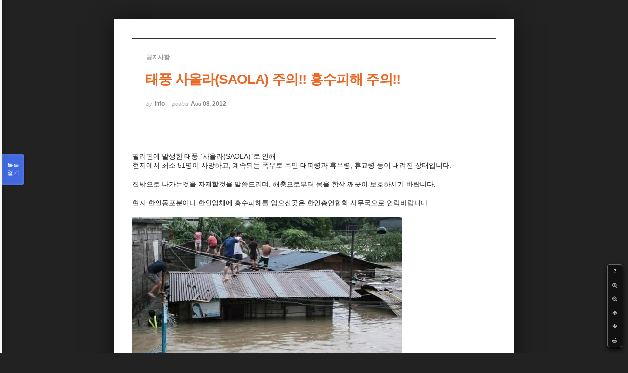

--- FILE ---
content_type: text/html; charset=UTF-8
request_url: https://phikor.cafe24.com/xe/index.php?mid=board_UuBW26&document_srl=497883&sort_index=readed_count&order_type=desc&listStyle=viewer&page=3
body_size: 5529
content:
<!DOCTYPE html>
<html lang="ko">
<head>
<!-- META -->
<meta charset="utf-8">
<meta name="Generator" content="XpressEngine">
<meta http-equiv="X-UA-Compatible" content="IE=edge">
<!-- TITLE -->
<title>공지사항 - 태풍 사올라(SAOLA) 주의!! 홍수피해 주의!!</title>
<!-- CSS -->
<link rel="stylesheet" href="/xe/common/css/xe.min.css?20190520151616" />
<link rel="stylesheet" href="/xe/common/js/plugins/ui/jquery-ui.min.css?20190520151616" />
<link rel="stylesheet" href="https://maxcdn.bootstrapcdn.com/font-awesome/4.2.0/css/font-awesome.min.css" />
<link rel="stylesheet" href="/xe/modules/board/skins/sketchbook5/css/board.css?20150609112405" />
<!--[if lt IE 9]><link rel="stylesheet" href="/xe/modules/board/skins/sketchbook5/css/ie8.css?20150609112405" />
<![endif]--><link rel="stylesheet" href="/xe/modules/board/skins/sketchbook5/css/print.css?20150609112406" media="print" />
<link rel="stylesheet" href="/xe/modules/board/skins/sketchbook5/css/jquery.mCustomScrollbar.css?20150609112406" />
<link rel="stylesheet" href="/xe/modules/editor/styles/ckeditor_light/style.css?20190520151617" />
<!-- JS -->
<script>
var current_url = "https://phikor.cafe24.com/xe/?mid=board_UuBW26&document_srl=497883&sort_index=readed_count&order_type=desc&listStyle=viewer&page=3";
var request_uri = "https://phikor.cafe24.com/xe/";
var current_mid = "board_UuBW26";
var waiting_message = "서버에 요청 중입니다. 잠시만 기다려주세요.";
var ssl_actions = new Array();
var default_url = "http://phikor.cafe24.com/xe/";
</script>
<!--[if lt IE 9]><script src="/xe/common/js/jquery-1.x.min.js?20190520151616"></script>
<![endif]--><!--[if gte IE 9]><!--><script src="/xe/common/js/jquery.min.js?20190520151616"></script>
<!--<![endif]--><script src="/xe/common/js/x.min.js?20190520151616"></script>
<script src="/xe/common/js/xe.min.js?20190520151616"></script>
<script src="/xe/modules/board/tpl/js/board.min.js?20190520151616"></script>
<!-- RSS -->
<!-- ICON -->
<link rel="shortcut icon" href="https://phikor.cafe24.com/xe/files/attach/xeicon/favicon.ico" />
<script>
						if(!captchaTargetAct) {var captchaTargetAct = [];}
						captchaTargetAct.push("procBoardInsertDocument","procBoardInsertComment","procIssuetrackerInsertIssue","procIssuetrackerInsertHistory","procTextyleInsertComment");
						</script>
<script>
						if(!captchaTargetAct) {var captchaTargetAct = [];}
						captchaTargetAct.push("");
						</script>


<meta name="viewport" content="width=device-width, initial-scale=1, minimum-scale=1, maximum-scale=1, user-scalable=yes, target-densitydpi=medium-dpi" />
<link rel="canonical" href="https://phikor.cafe24.com/xe/board_UuBW26/497883" />
<meta name="description" content="필리핀에 발생한 태풍 `사올라(SAOLA)`로 인해현지에서 최소 51명이 사망하고, 계속되는 폭우로 주민 대피령과 휴무령, 휴교령 등이 내려진 상태입니다.집밖으로 나가는것을 자제할것을 말씀드리며, 해충으로부터 몸을 항상 깨끗이 보호하시기 바랍니다.현지 한인동포분이나 한인업체에 홍수피해를 입으신곳은 한인총연합회 사무국으로 연락바랍니다." />
<meta property="og:locale" content="ko_KR" />
<meta property="og:type" content="article" />
<meta property="og:url" content="https://phikor.cafe24.com/xe/board_UuBW26/497883" />
<meta property="og:title" content="공지사항 - 태풍 사올라(SAOLA) 주의!! 홍수피해 주의!!" />
<meta property="og:description" content="필리핀에 발생한 태풍 `사올라(SAOLA)`로 인해현지에서 최소 51명이 사망하고, 계속되는 폭우로 주민 대피령과 휴무령, 휴교령 등이 내려진 상태입니다.집밖으로 나가는것을 자제할것을 말씀드리며, 해충으로부터 몸을 항상 깨끗이 보호하시기 바랍니다.현지 한인동포분이나 한인업체에 홍수피해를 입으신곳은 한인총연합회 사무국으로 연락바랍니다." />
<meta property="article:published_time" content="2012-08-08T10:28:32+09:00" />
<meta property="article:modified_time" content="2012-08-08T10:45:53+09:00" />
<meta property="og:image" content="https://phikor.cafe24.com/xe/./files/attach/images/496008/883/497/a9ac473718500b914b6e7360d912d093.jpg" />
<meta property="og:image:width" content="550" />
<meta property="og:image:height" content="1877" />
<style data-id="bdCss">
.bd a:focus,.bd input:focus,.bd button:focus,.bd textarea:focus,.bd select:focus{outline-color:#4169e1;}
.bd .replyNum{color:#4169e1 !important}
.bd .trackbackNum{color:#646496 !important}
.bd.fdb_count .replyNum{background:#4169e1;}
.bd.fdb_count .trackbackNum{background:#646496;}
.bd em,.bd .color{color:#4169e1;}
.bd .shadow{text-shadow:1px 1px 1px #646496;}
.bd .bolder{color:#4169e1;text-shadow:2px 2px 4px #646496;}
.bd .bg_color{background-color:#4169e1;}
.bd .bg_f_color{background-color:#4169e1;background:-webkit-linear-gradient(#FFF -50%,#4169e1 50%);background:linear-gradient(to bottom,#FFF -50%,#4169e1 50%);}
.bd .border_color{border-color:#4169e1;}
.bd .bx_shadow{box-shadow:0 0 2px #646496;}
.viewer_with.on:before{background-color:#4169e1;box-shadow:0 0 2px #4169e1;}
.bd_zine.zine li:first-child,.bd_tb_lst.common_notice tr:first-child td{margin-top:2px;border-top:1px solid #DDD}
.bd_zine .info b,.bd_zine .info a{color:#646496;}
.bd_zine.card h3{color:#4169e1;}
</style>
<style>
body,input,textarea,select,button,table{font-family:;}
#viewer .rd_trb,#viewer #trackback{display:none}
</style><script>
//<![CDATA[
xe.current_lang = "ko";
xe.cmd_find = "찾기";
xe.cmd_cancel = "취소";
xe.cmd_confirm = "확인";
xe.msg_no_root = "루트는 선택 할 수 없습니다.";
xe.msg_no_shortcut = "바로가기는 선택 할 수 없습니다.";
xe.msg_select_menu = "대상 메뉴 선택";
//]]>
</script>
</head>
<body class="viewer_blk">
<!--#JSPLUGIN:ui--><script>//<![CDATA[
var lang_type = "ko";
var bdLogin = "로그인 하시겠습니까?@https://phikor.cafe24.com/xe/index.php?mid=board_UuBW26&document_srl=497883&sort_index=readed_count&order_type=desc&listStyle=viewer&page=3&act=dispMemberLoginForm";
jQuery(function($){
	board('#bd_496008_497883');
});
//]]></script>

<div id="viewer" class="white viewer_style rd_nav_blk">
	<div id="bd_496008_497883" class="bd clear   hover_effect" data-default_style="viewer" data-bdFilesType="" data-bdNavSide="N" style="max-width:px">
		<div id="rd_ie" class="ie8_only"><i class="tl"></i><i class="tc"></i><i class="tr"></i><i class="ml"></i><i class="mr"></i><i class="bl"></i><i class="bc"></i><i class="br"></i></div>
		<div class="rd rd_nav_style2 clear" style="padding:;" data-docSrl="497883">
	
	<div class="rd_hd clear" style="">
		
				
		<div class="blog v" style="text-align:;;">
			<div class="top_area ngeb np_18px" style="text-align:">
				<span title="Category">
					<b class="cate"><strong style="color:">공지사항</strong></b>
				</span>											</div>
			<h1 class="font ngeb" style=";-webkit-animation-name:rd_h1_v;-moz-animation-name:rd_h1_v;animation-name:rd_h1_v;"><span style="font-weight:bold;;color:#EE6622">태풍 사올라(SAOLA) 주의!! 홍수피해 주의!!</span></h1>						<div class="btm_area ngeb np_18px" style="text-align:"> 
								<span><small>by </small><b>info</b></span>				<span title="2012.08.08 10:28"><small>posted </small><b class="date">Aug 08, 2012</b></span>															</div>
		</div>		
				
				
				
				
				<div class="rd_nav_side">
			<div class="rd_nav img_tx fr m_btn_wrp">
		<div class="help bubble left m_no">
		<a class="text" href="#" onclick="jQuery(this).next().fadeToggle();return false;">?</a>
		<div class="wrp">
			<div class="speech">
				<h4>단축키</h4>
				<p><strong><i class="fa fa-long-arrow-left"></i><span class="blind">Prev</span></strong>이전 문서</p>
				<p><strong><i class="fa fa-long-arrow-right"></i><span class="blind">Next</span></strong>다음 문서</p>
				<p><strong>ESC</strong>닫기</p>			</div>
			<i class="bubble_edge"></i>
			<i class="ie8_only bl"></i><i class="ie8_only br"></i>
		</div>
	</div>		<a class="font_plus bubble" href="#" title="크게"><i class="fa fa-search-plus"></i><b class="tx">크게</b></a>
	<a class="font_minus bubble" href="#" title="작게"><i class="fa fa-search-minus"></i><b class="tx">작게</b></a>
			<a class="back_to bubble m_no" href="#bd_496008_497883" title="위로"><i class="fa fa-arrow-up"></i><b class="tx">위로</b></a>
	<a class="back_to bubble m_no" href="#rd_end_497883" title="(목록) 아래로"><i class="fa fa-arrow-down"></i><b class="tx">아래로</b></a>
	<a class="comment back_to bubble if_viewer m_no" href="#497883_comment" title="댓글로 가기"><i class="fa fa-comment"></i><b class="tx">댓글로 가기</b></a>
	<a class="print_doc bubble m_no this" href="https://phikor.cafe24.com/xe/index.php?mid=board_UuBW26&amp;document_srl=497883&amp;sort_index=readed_count&amp;order_type=desc&amp;listStyle=viewer&amp;page=3" title="인쇄"><i class="fa fa-print"></i><b class="tx">인쇄</b></a>			</div>		</div>			</div>
	
		
	<div class="rd_body clear">
		
				
				
				<article><!--BeforeDocument(497883,134)--><div class="document_497883_134 xe_content"><p><span style="color: rgb(37, 37, 37); font-family: 돋움, dotum, verdana, sans-serif; line-height: 19px; font-size: 14px; ">필리핀에 발생한 태풍 `사올라(SAOLA)`로 인해</span><br /><span style="color: rgb(37, 37, 37); font-family: 돋움, dotum, verdana, sans-serif; line-height: 19px; font-size: 14px; ">현지에서 최소 51명이 사망하고, 계속되는 폭우로 주민 대피령과 휴무령, 휴교령 등이 내려진 상태입니다.</span></p><p><br /></p><p><font color="#6a5947" face="돋움, dotum, verdana, sans-serif"><span style="line-height: 19px; font-size: 14px; color: rgb(37, 37, 37); "><u>집밖으로 나가는것을 자제할것을 말씀드리며, 해충으로부터 몸을 항상 깨끗이 보호하시기 바랍니다.</u></span></font></p><p><span style="color: rgb(106, 89, 71); font-family: 돋움, dotum, verdana, sans-serif; line-height: 19px; "><br /></span></p><p><span style="color: rgb(37, 37, 37); font-family: 돋움, dotum, verdana, sans-serif; line-height: 19px; font-size: 14px; ">현지 한인동포분이나 한인업체에 홍수피해를 입으신곳은 한인총연합회 사무국으로 연락바랍니다.</span></p><p><span style="color: rgb(37, 37, 37); font-family: 돋움, dotum, verdana, sans-serif; line-height: 19px; font-size: 14px; "><br /></span></p><p><span style="color: rgb(106, 89, 71); font-family: 돋움, dotum, verdana, sans-serif; line-height: 19px; "><img src="https://phikor.cafe24.com/xe/files/attach/images/496008/883/497/a9ac473718500b914b6e7360d912d093.jpg" alt="953213529_1.jpg" width="550" height="1877" style="" />
<br /></span></p><p><span style="color: rgb(106, 89, 71); font-family: 돋움, dotum, verdana, sans-serif; line-height: 19px; "></span>
</p></div><!--AfterDocument(497883,134)--></article>
				
					</div>
	
	<div class="rd_ft">
		
				
		<div class="bd_prev_next clear">
					</div>		
				
						
				
		<div class="rd_ft_nav clear">
						
						
						<div class="rd_nav img_tx fr m_btn_wrp">
				<a class="back_to bubble m_no" href="#bd_496008_497883" title="위로"><i class="fa fa-arrow-up"></i><b class="tx">위로</b></a>
	<a class="back_to bubble m_no" href="#rd_end_497883" title="(목록) 아래로"><i class="fa fa-arrow-down"></i><b class="tx">아래로</b></a>
	<a class="comment back_to bubble if_viewer m_no" href="#497883_comment" title="댓글로 가기"><i class="fa fa-comment"></i><b class="tx">댓글로 가기</b></a>
	<a class="print_doc bubble m_no this" href="https://phikor.cafe24.com/xe/index.php?mid=board_UuBW26&amp;document_srl=497883&amp;sort_index=readed_count&amp;order_type=desc&amp;listStyle=viewer&amp;page=3" title="인쇄"><i class="fa fa-print"></i><b class="tx">인쇄</b></a>			</div>					</div>
	</div>
	
		
	</div>
<hr id="rd_end_497883" class="rd_end clear" />		<div id="viewer_lst" class="">
			<button type="button" id="viewer_lst_tg" class="ngeb bg_color">목록<br /><span class="tx_open">열기</span><span class="tx_close">닫기</span></button>
			<h3 class="ui_font">Articles</h3>
			<div id="viewer_lst_scroll">
				<ul>
					<li>
						<a class="clear" href="https://phikor.cafe24.com/xe/index.php?mid=board_UuBW26&amp;document_srl=497309&amp;sort_index=readed_count&amp;order_type=desc&amp;listStyle=viewer&amp;page=3">
														<span class="tl"><span style="font-weight:bold;;color:#EE2222">중국정부는 탈북자 강제북송을 즉각 중단하라</span></span>
							<span class="meta"><strong>info</strong>2012.03.07 17:32</span>
						</a>
					</li><li>
						<a class="clear" href="https://phikor.cafe24.com/xe/index.php?mid=board_UuBW26&amp;document_srl=496503&amp;sort_index=readed_count&amp;order_type=desc&amp;listStyle=viewer&amp;page=3">
														<span class="tl">이민국은 문서없는 애뉴얼리포트를 이행</span>
							<span class="meta"><strong>info</strong>2015.02.02 14:46</span>
						</a>
					</li><li>
						<a class="clear" href="https://phikor.cafe24.com/xe/index.php?mid=board_UuBW26&amp;document_srl=525583&amp;sort_index=readed_count&amp;order_type=desc&amp;listStyle=viewer&amp;page=3">
							<span class="tmb"><img src="https://phikor.cafe24.com/xe/files/thumbnails/583/525/90x90.crop.jpg?20221023193554" alt="" /></span>							<span class="tl"><span style="color:#5f00bf">필리핀한인총연합회와 엔더런대학교 MOU 체결</span></span>
							<span class="meta"><strong>업무팀장</strong>2022.07.04 22:53</span>
						</a>
					</li><li>
						<a class="clear" href="https://phikor.cafe24.com/xe/index.php?mid=board_UuBW26&amp;document_srl=498846&amp;sort_index=readed_count&amp;order_type=desc&amp;listStyle=viewer&amp;page=3">
														<span class="tl"><span style="color:#EE6622">2014 재외동포 청소년 초청연수</span></span>
							<span class="meta"><strong>info</strong>2014.02.28 10:12</span>
						</a>
					</li><li>
						<a class="clear" href="https://phikor.cafe24.com/xe/index.php?mid=board_UuBW26&amp;document_srl=498845&amp;sort_index=readed_count&amp;order_type=desc&amp;listStyle=viewer&amp;page=3">
														<span class="tl"><span style="color:#8866CC">애뉴얼 리포터 신청 경험담</span></span>
							<span class="meta"><strong>info</strong>2014.02.05 12:01</span>
						</a>
					</li><li>
						<a class="clear" href="https://phikor.cafe24.com/xe/index.php?mid=board_UuBW26&amp;document_srl=498888&amp;sort_index=readed_count&amp;order_type=desc&amp;listStyle=viewer&amp;page=3">
							<span class="tmb"><img src="https://phikor.cafe24.com/xe/files/thumbnails/888/498/90x90.crop.jpg?20150820203332" alt="" /></span>							<span class="tl">‘2014 재외동포 모국수학 교육과정생’ 모집</span>
							<span class="meta"><strong>info</strong>2014.02.17 12:27</span>
						</a>
					</li><li>
						<a class="clear" href="https://phikor.cafe24.com/xe/index.php?mid=board_UuBW26&amp;document_srl=498889&amp;sort_index=readed_count&amp;order_type=desc&amp;listStyle=viewer&amp;page=3">
														<span class="tl">대사관에서 공인인증서 신청 가능</span>
							<span class="meta"><strong>info</strong>2014.02.19 11:47</span>
						</a>
					</li><li>
						<a class="clear" href="https://phikor.cafe24.com/xe/index.php?mid=board_UuBW26&amp;document_srl=498850&amp;sort_index=readed_count&amp;order_type=desc&amp;listStyle=viewer&amp;page=3">
														<span class="tl">대사관 공지-치안불안에 대한 주의요청</span>
							<span class="meta"><strong>info</strong>2014.04.07 09:42</span>
						</a>
					</li><li>
						<a class="clear" href="https://phikor.cafe24.com/xe/index.php?mid=board_UuBW26&amp;document_srl=519430&amp;sort_index=readed_count&amp;order_type=desc&amp;listStyle=viewer&amp;page=3">
														<span class="tl">한국, 필리핀, 세계 코로나 실시간 업데이트 페이지</span>
							<span class="meta"><strong>업무팀장</strong>2020.03.15 16:36</span>
						</a>
					</li><li>
						<a class="clear" href="https://phikor.cafe24.com/xe/index.php?mid=board_UuBW26&amp;document_srl=507116&amp;sort_index=readed_count&amp;order_type=desc&amp;listStyle=viewer&amp;page=3">
							<span class="tmb"><img src="https://phikor.cafe24.com/xe/files/thumbnails/116/507/90x90.crop.jpg?20160413080117" alt="" /></span>							<span class="tl">필리핀 경로우대 할인 제도 SENIOR CITIZENS  Republic Act No. 9994</span>
							<span class="meta"><strong>업무팀장</strong>2016.04.12 13:33</span>
						</a>
					</li><li>
						<a class="clear" href="https://phikor.cafe24.com/xe/index.php?mid=board_UuBW26&amp;document_srl=498882&amp;sort_index=readed_count&amp;order_type=desc&amp;listStyle=viewer&amp;page=3">
														<span class="tl">한인총연합회 정기총회 안내의 글</span>
							<span class="meta"><strong>info</strong>2014.11.24 14:44</span>
						</a>
					</li><li>
						<a class="clear" href="https://phikor.cafe24.com/xe/index.php?mid=board_UuBW26&amp;document_srl=498867&amp;sort_index=readed_count&amp;order_type=desc&amp;listStyle=viewer&amp;page=3">
							<span class="tmb"><img src="https://phikor.cafe24.com/xe/files/thumbnails/867/498/90x90.crop.jpg?20150630190815" alt="" /></span>							<span class="tl"><span style="font-weight:bold;">고 배민주 대표 사건 제보자 현상금 공고</span></span>
							<span class="meta"><strong>info</strong>2014.09.30 11:10</span>
						</a>
					</li><li>
						<a class="clear" href="https://phikor.cafe24.com/xe/index.php?mid=board_UuBW26&amp;document_srl=498862&amp;sort_index=readed_count&amp;order_type=desc&amp;listStyle=viewer&amp;page=3">
														<span class="tl">이지원양 사건 납치살해범 검거- 대사관 사의표명</span>
							<span class="meta"><strong>info</strong>2014.09.04 12:51</span>
						</a>
					</li><li>
						<a class="clear" href="https://phikor.cafe24.com/xe/index.php?mid=board_UuBW26&amp;document_srl=498851&amp;sort_index=readed_count&amp;order_type=desc&amp;listStyle=viewer&amp;page=3">
														<span class="tl"><span style="font-weight:bold;">한인총연합회 2015-16 한인전화번호부 발행 준비</span></span>
							<span class="meta"><strong>info</strong>2014.06.27 15:45</span>
						</a>
					</li><li>
						<a class="clear" href="https://phikor.cafe24.com/xe/index.php?mid=board_UuBW26&amp;document_srl=498872&amp;sort_index=readed_count&amp;order_type=desc&amp;listStyle=viewer&amp;page=3">
														<span class="tl">안전대책위원회 모금 현황(11월 14일 현재)</span>
							<span class="meta"><strong>info</strong>2014.11.14 11:26</span>
						</a>
					</li><li>
						<a class="clear" href="https://phikor.cafe24.com/xe/index.php?mid=board_UuBW26&amp;document_srl=244605&amp;sort_index=readed_count&amp;order_type=desc&amp;listStyle=viewer&amp;page=3">
							<span class="tmb"><img src="https://phikor.cafe24.com/xe/files/thumbnails/605/244/90x90.crop.jpg?20150626200131" alt="" /></span>							<span class="tl"><span style="font-weight:bold;">한가위 감사의 글</span></span>
							<span class="meta"><strong>info</strong>2012.09.28 16:50</span>
						</a>
					</li><li>
						<a class="clear" href="https://phikor.cafe24.com/xe/index.php?mid=board_UuBW26&amp;document_srl=498885&amp;sort_index=readed_count&amp;order_type=desc&amp;listStyle=viewer&amp;page=3">
							<span class="tmb"><img src="https://phikor.cafe24.com/xe/files/thumbnails/885/498/90x90.crop.jpg?20150609125628" alt="" /></span>							<span class="tl">한인총연합회 지부장 회의</span>
							<span class="meta"><strong>info</strong>2015.03.13 17:15</span>
						</a>
					</li><li>
						<a class="clear" href="https://phikor.cafe24.com/xe/index.php?mid=board_UuBW26&amp;document_srl=498887&amp;sort_index=readed_count&amp;order_type=desc&amp;listStyle=viewer&amp;page=3">
														<span class="tl">한국에서 근무한 필리핀인을 대산으로한 직업훈련 실시</span>
							<span class="meta"><strong>info</strong>2015.04.14 14:14</span>
						</a>
					</li>				</ul>
			</div>
			<div id="viewer_pn" class="bd_pg clear">
								 
				<a href="https://phikor.cafe24.com/xe/index.php?mid=board_UuBW26&amp;document_srl=497883&amp;sort_index=readed_count&amp;order_type=desc&amp;listStyle=viewer&amp;page=1">1</a>								 
				<a href="https://phikor.cafe24.com/xe/index.php?mid=board_UuBW26&amp;document_srl=497883&amp;sort_index=readed_count&amp;order_type=desc&amp;listStyle=viewer&amp;page=2">2</a>								<strong class="this">3</strong> 
												 
				<a href="https://phikor.cafe24.com/xe/index.php?mid=board_UuBW26&amp;document_srl=497883&amp;sort_index=readed_count&amp;order_type=desc&amp;listStyle=viewer&amp;page=4">4</a>								 
				<a href="https://phikor.cafe24.com/xe/index.php?mid=board_UuBW26&amp;document_srl=497883&amp;sort_index=readed_count&amp;order_type=desc&amp;listStyle=viewer&amp;page=5">5</a>								 
				<a href="https://phikor.cafe24.com/xe/index.php?mid=board_UuBW26&amp;document_srl=497883&amp;sort_index=readed_count&amp;order_type=desc&amp;listStyle=viewer&amp;page=6">6</a>								 
				<a href="https://phikor.cafe24.com/xe/index.php?mid=board_UuBW26&amp;document_srl=497883&amp;sort_index=readed_count&amp;order_type=desc&amp;listStyle=viewer&amp;page=7">7</a>								 
				<a href="https://phikor.cafe24.com/xe/index.php?mid=board_UuBW26&amp;document_srl=497883&amp;sort_index=readed_count&amp;order_type=desc&amp;listStyle=viewer&amp;page=8">8</a>								 
				<a href="https://phikor.cafe24.com/xe/index.php?mid=board_UuBW26&amp;document_srl=497883&amp;sort_index=readed_count&amp;order_type=desc&amp;listStyle=viewer&amp;page=9">9</a>								 
				<a href="https://phikor.cafe24.com/xe/index.php?mid=board_UuBW26&amp;document_srl=497883&amp;sort_index=readed_count&amp;order_type=desc&amp;listStyle=viewer&amp;page=10">10</a>							</div>			<button type="button" class="tg_close2" onClick="jQuery('#viewer_lst_tg').click();" title="닫기">X</button>
		</div>		</div></div><!-- ETC -->
<div class="wfsr"></div>
<script src="/xe/addons/captcha/captcha.min.js?20190520151616"></script><script src="/xe/files/cache/js_filter_compiled/d046d1841b9c79c545b82d3be892699d.ko.compiled.js?20220223124139"></script><script src="/xe/files/cache/js_filter_compiled/1bdc15d63816408b99f674eb6a6ffcea.ko.compiled.js?20220223124139"></script><script src="/xe/files/cache/js_filter_compiled/9b007ee9f2af763bb3d35e4fb16498e9.ko.compiled.js?20220223124139"></script><script src="/xe/addons/autolink/autolink.js?20190520151616"></script><script src="/xe/common/js/plugins/ui/jquery-ui.min.js?20190520151616"></script><script src="/xe/common/js/plugins/ui/jquery.ui.datepicker-ko.js?20190520151616"></script><script src="/xe/modules/board/skins/sketchbook5/js/imagesloaded.pkgd.min.js?20150609112426"></script><script src="/xe/modules/board/skins/sketchbook5/js/jquery.cookie.js?20150609112427"></script><script src="/xe/modules/editor/skins/xpresseditor/js/xe_textarea.min.js?20190520151617"></script><script src="/xe/modules/board/skins/sketchbook5/js/jquery.autogrowtextarea.min.js?20150609112426"></script><script src="/xe/modules/board/skins/sketchbook5/js/board.js?20150609112424"></script><script src="/xe/modules/board/skins/sketchbook5/js/viewer.js?20150609112428"></script><script src="/xe/modules/board/skins/sketchbook5/js/jquery.mousewheel.min.js?20150609112428"></script><script src="/xe/modules/board/skins/sketchbook5/js/jquery.mCustomScrollbar.min.js?20150609112428"></script></body>
</html>
